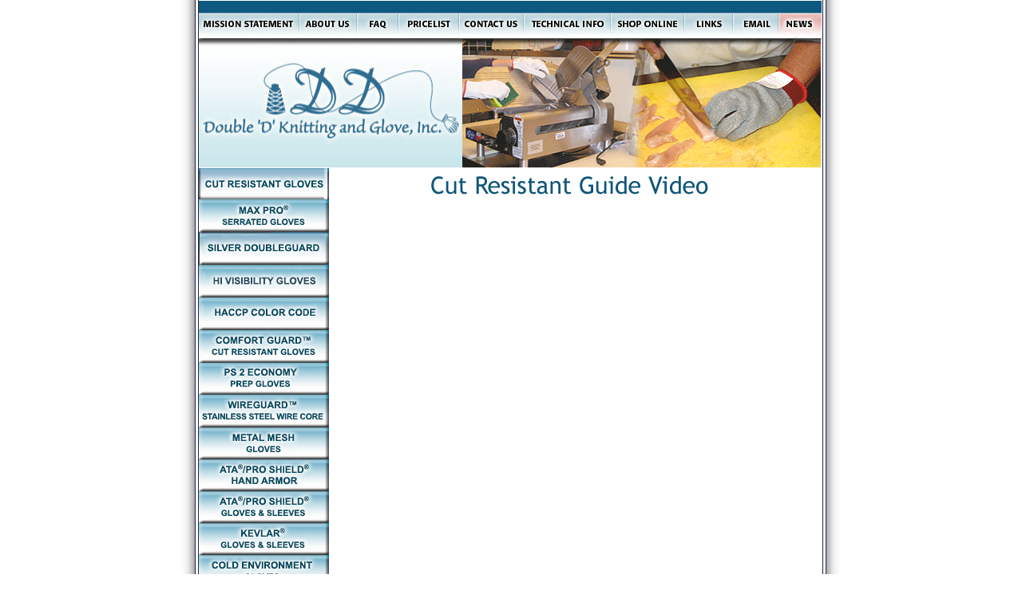

--- FILE ---
content_type: text/html
request_url: http://needleproofgloves.com/video.html
body_size: 3744
content:
<!DOCTYPE HTML PUBLIC "-//W3C//DTD HTML 4.01 Transitional//EN">

<html>
<head>
	<title>Welcome to Double 'D' Knitting and Gloves</title>
<style>
td{font-family:Tahoma;font-size:11px;color:#000000;}
.date{font-family:HeliosCond;font-size:13px;color:#FF6400;}
.menu{font-family:Verdana;font-size:10px;color:#000000;text-decoration:none;}
.style1 {font-family: Arial, Helvetica, sans-serif; font-size: 14px; color: #000033; }
a:link {
	color: #00476E;
	text-decoration: none;
}
a:visited {
	text-decoration: none;
	color: #003333;
}
a:hover {
	text-decoration: none;
	color: #006600;
}
a:active {
	text-decoration: none;
	color: #003366;
}
.style2 {
	font-family: Verdana;
	font-size: 9px;
}
.style3 {font-size: 9px}
</style>
<script type="text/JavaScript">
<!--
function MM_swapImgRestore() { //v3.0
  var i,x,a=document.MM_sr; for(i=0;a&&i<a.length&&(x=a[i])&&x.oSrc;i++) x.src=x.oSrc;
}

function MM_preloadImages() { //v3.0
  var d=document; if(d.images){ if(!d.MM_p) d.MM_p=new Array();
    var i,j=d.MM_p.length,a=MM_preloadImages.arguments; for(i=0; i<a.length; i++)
    if (a[i].indexOf("#")!=0){ d.MM_p[j]=new Image; d.MM_p[j++].src=a[i];}}
}

function MM_findObj(n, d) { //v4.01
  var p,i,x;  if(!d) d=document; if((p=n.indexOf("?"))>0&&parent.frames.length) {
    d=parent.frames[n.substring(p+1)].document; n=n.substring(0,p);}
  if(!(x=d[n])&&d.all) x=d.all[n]; for (i=0;!x&&i<d.forms.length;i++) x=d.forms[i][n];
  for(i=0;!x&&d.layers&&i<d.layers.length;i++) x=MM_findObj(n,d.layers[i].document);
  if(!x && d.getElementById) x=d.getElementById(n); return x;
}

function MM_swapImage() { //v3.0
  var i,j=0,x,a=MM_swapImage.arguments; document.MM_sr=new Array; for(i=0;i<(a.length-2);i+=3)
   if ((x=MM_findObj(a[i]))!=null){document.MM_sr[j++]=x; if(!x.oSrc) x.oSrc=x.src; x.src=a[i+2];}
}
//-->
</script>
<meta http-equiv="Content-Type" content="text/html; charset=ISO-8859-1">
<script src="Scripts/AC_RunActiveContent.js" type="text/javascript"></script>
</head>

<body leftmargin="0" topmargin="0" rightmargin="0" bottommargin="0" onLoad="MM_preloadImages('images/head2/head2_r2_c1_f2.jpg','images/head2/head2_r2_c2_f2.jpg','images/head2/head2_r2_c3_f2.jpg','images/head2/head2_r2_c5_f2.jpg','images/head2/head2_r2_c6_f2.jpg','images/head2/head2_r2_c8_f2.jpg','images/head2/head2_r2_c9_f2.jpg','images/head2/head2_r2_c10_f2.jpg','images/head2/head2_r2_c11_f2.jpg','images/head2/head2_r2_c12_f2.jpg','images/butts2011/buttz2012_r1_c1_s2.png','images/butts2011/buttz2012_r2_c1_s2.png','images/butts2011/buttz2012_r3_c1_s2.png','images/butts2011/buttz2012_r4_c1_s2.png','images/butts2011/buttz2012_r5_c1_s2.png','images/butts2011/buttz2012_r6_c1_s2.png','images/butts2011/buttz2012_r7_c1_s2.png','images/butts2011/buttz2012_r8_c1_s2.png','images/butts2011/buttz2012_r9_c1_s2.png','images/butts2011/buttz2012_r10_c1_s2.png','images/butts2011/buttz2012_r11_c1_s2.png','images/butts2011/buttz2012_r12_c1_s2.png','images/butts2011/buttz2012_r13_c1_s2.png','images/butts2011/ambi_green.jpg','images/butts2011/bbq_green.jpg','images/butts2011/buttz2012_r14_c1_s2.png','images/butts2011/buttz2012_r15_c1_s2.png')">
<table height="100%" border="0" align="center" cellpadding="0" cellspacing="0">
<tr>
	<td rowspan="10" width="50%" height="100%" background="images/bg1222.jpg" style="background-position:right top; background-repeat:repeat-y"></td>
	<td rowspan="10" width="1" bgcolor="#000000"></td>
	<td height="210" colspan="2" valign="top"><table border="0" cellpadding="0" cellspacing="0" width="780">
     <!-- fwtable fwsrc="head01.png" fwbase="head2.jpg" fwstyle="Dreamweaver" fwdocid = "667039380" fwnested="0" -->
     <tr>
      <td><img src="images/head2/spacer.gif" width="126" height="1" border="0" alt=""></td>
      <td><img src="images/head2/spacer.gif" width="72" height="1" border="0" alt=""></td>
      <td><img src="images/head2/spacer.gif" width="20" height="1" border="0" alt=""></td>
      <td><img src="images/head2/spacer.gif" width="32" height="1" border="0" alt=""></td>
      <td><img src="images/head2/spacer.gif" width="76" height="1" border="0" alt=""></td>
      <td><img src="images/head2/spacer.gif" width="4" height="1" border="0" alt=""></td>
      <td><img src="images/head2/spacer.gif" width="76" height="1" border="0" alt=""></td>
      <td><img src="images/head2/spacer.gif" width="110" height="1" border="0" alt=""></td>
      <td><img src="images/head2/spacer.gif" width="91" height="1" border="0" alt=""></td>
      <td><img src="images/head2/spacer.gif" width="62" height="1" border="0" alt=""></td>
      <td><img src="images/head2/spacer.gif" width="57" height="1" border="0" alt=""></td>
      <td><img src="images/head2/spacer.gif" width="53" height="1" border="0" alt=""></td>
      <td><img src="images/head2/spacer.gif" width="1" height="1" border="0" alt=""></td>
      <td><img src="images/head2/spacer.gif" width="1" height="1" border="0" alt=""></td>
     </tr>
     <tr>
      <td colspan="13"><img name="head2_r1_c1" src="images/head2/head2_r1_c1.jpg" width="780" height="14" border="0" alt=""></td>
      <td><img src="images/head2/spacer.gif" width="1" height="14" border="0" alt=""></td>
     </tr>
     <tr>
      <td><a href="mission.html" onMouseOut="MM_swapImgRestore()" onMouseOver="MM_swapImage('head2_r2_c1','','images/head2/head2_r2_c1_f2.jpg',1);"><img name="head2_r2_c1" src="images/head2/head2_r2_c1.jpg" width="126" height="34" border="0" alt="Mission Statement"></a></td>
      <td><a href="about.html" onMouseOut="MM_swapImgRestore()" onMouseOver="MM_swapImage('head2_r2_c2','','images/head2/head2_r2_c2_f2.jpg',1);"><img name="head2_r2_c2" src="images/head2/head2_r2_c2.jpg" width="72" height="34" border="0" alt="About Us"></a></td>
      <td colspan="2"><a href="faq.html" onMouseOut="MM_swapImgRestore()" onMouseOver="MM_swapImage('head2_r2_c3','','images/head2/head2_r2_c3_f2.jpg',1);"><img name="head2_r2_c3" src="images/head2/head2_r2_c3.jpg" width="52" height="34" border="0" alt="FAQ"></a></td>
      <td><a href="pricelist.html" onMouseOut="MM_swapImgRestore()" onMouseOver="MM_swapImage('head2_r2_c5','','images/head2/head2_r2_c5_f2.jpg',1);"><img name="head2_r2_c5" src="images/head2/head2_r2_c5.jpg" width="76" height="34" border="0" alt="Price List"></a></td>
      <td colspan="2"><a href="contact.html" onMouseOut="MM_swapImgRestore()" onMouseOver="MM_swapImage('head2_r2_c6','','images/head2/head2_r2_c6_f2.jpg',1);"><img name="head2_r2_c6" src="images/head2/head2_r2_c6.jpg" width="80" height="34" border="0" alt="Contact Us"></a></td>
      <td><a href="tech.html" onMouseOut="MM_swapImgRestore()" onMouseOver="MM_swapImage('head2_r2_c8','','images/head2/head2_r2_c8_f2.jpg',1);"><img name="head2_r2_c8" src="images/head2/head2_r2_c8.jpg" width="110" height="34" border="0" alt="Technical Info"></a></td>
      <td><a href="shop.html" onMouseOut="MM_swapImgRestore()" onMouseOver="MM_swapImage('head2_r2_c9','','images/head2/head2_r2_c9_f2.jpg',1);"><img name="head2_r2_c9" src="images/head2/head2_r2_c9.jpg" width="91" height="34" border="0" alt="Shop Online"></a></td>
      <td><a href="links.html" onMouseOut="MM_swapImgRestore()" onMouseOver="MM_swapImage('head2_r2_c10','','images/head2/head2_r2_c10_f2.jpg',1);"><img name="head2_r2_c10" src="images/head2/head2_r2_c10.jpg" width="62" height="34" border="0" alt="Links"></a></td>
      <td><a href="mailto:sales@ddgloves.com" onMouseOut="MM_swapImgRestore()" onMouseOver="MM_swapImage('head2_r2_c11','','images/head2/head2_r2_c11_f2.jpg',1);"><img name="head2_r2_c11" src="images/head2/head2_r2_c11.jpg" width="57" height="34" border="0" alt="Email"></a></td>
      <td colspan="2"><a href="news.html" onMouseOut="MM_swapImgRestore()" onMouseOver="MM_swapImage('head2_r2_c12','','images/head2/head2_r2_c12_f2.jpg',1);"><img name="head2_r2_c12" src="images/head2/head2_r2_c12.jpg" width="54" height="34" border="0" alt="News"></a></td>
      <td><img src="images/head2/spacer.gif" width="1" height="34" border="0" alt=""></td>
     </tr>
     <tr>
      <td colspan="6"><a href="index.html"><img src="images/head2/headlogo.jpg" width="330" height="161" border="0"></a></td>
      <td colspan="6"><img name="head2_r3_c7" src="images/anim.gif" width="449" height="161" border="0" alt=""></td>
      <td><img name="head2_r3_c13" src="images/head2/head2_r3_c13.jpg" width="1" height="160" border="0" alt=""></td>
      <td><img src="images/head2/spacer.gif" width="1" height="160" border="0" alt=""></td>
     </tr>
    </table></td>
	<td rowspan="10" width="1" bgcolor="#000000"></td>
	<td rowspan="10" width="50%" height="100%" background="images/bg1223.jpg" style="background-position:left top; background-repeat:repeat-y"></td>	
</tr>
<tr>
  <td height="100%" valign="top"><table border="0" cellpadding="0" cellspacing="0" width="163">
    <tr>
      <td align="center"><table border="0" cellpadding="0" cellspacing="0" width="163">
        <tr>
          <td align="center"><table style="display: inline-table;" border="0" cellpadding="0" cellspacing="0" width="163">
            <!-- fwtable fwsrc="buttz2012.fw.png" fwpage="Page 1" fwbase="buttz2012.png" fwstyle="Dreamweaver" fwdocid = "1132029333" fwnested="0" -->
            <tr>
              <td><img src="images/butts2011/spacer.gif" width="163" height="1" alt=""></td>
              <td><img src="images/butts2011/spacer.gif" width="1" height="1" alt=""></td>
            </tr>
            <tr>
              <td><a href="cutresistdyneema.html" onMouseOut="MM_swapImgRestore()" onMouseOver="MM_swapImage('buttz2012_r1_c1','','images/butts2011/buttz2012_r1_c1_s2.png',1);"><img name="buttz2012_r1_c1" src="images/butts2011/buttz2012_r1_c1.png" width="163" height="39" alt="Dyneema&uml; Cut Resistant Gloves"></a></td>
              <td><img src="images/butts2011/spacer.gif" width="1" height="39" alt=""></td>
            </tr>
            <tr>
              <td><a href="serrated.html" onMouseOut="MM_swapImgRestore()" onMouseOver="MM_swapImage('buttz2012_r2_c1','','images/butts2011/buttz2012_r2_c1_s2.png',1);"><img name="buttz2012_r2_c1" src="images/butts2011/buttz2012_r2_c1.png" width="163" height="41" alt="Max Pro Serrated Gloves"></a></td>
              <td><img src="images/butts2011/spacer.gif" width="1" height="41" alt=""></td>
            </tr>
            <tr>
              <td><a href="silverdoubleguard.html" onMouseOut="MM_swapImgRestore()" onMouseOver="MM_swapImage('buttz2012_r3_c1','','images/butts2011/buttz2012_r3_c1_s2.png',1);"><img name="buttz2012_r3_c1" src="images/butts2011/buttz2012_r3_c1.png" width="163" height="42" alt="Silver Doubleguard with Dyneema&uml;"></a></td>
              <td><img src="images/butts2011/spacer.gif" width="1" height="42" alt=""></td>
            </tr>
            <tr>
              <td><a href="hivisibility.html" onMouseOut="MM_swapImgRestore()" onMouseOver="MM_swapImage('buttz2012_r4_c1','','images/butts2011/buttz2012_r4_c1_s2.png',1);"><img name="buttz2012_r4_c1" src="images/butts2011/buttz2012_r4_c1.png" width="163" height="39" alt="Hi Visibility Gloves with Dyneema&uml;"></a></td>
              <td><img src="images/butts2011/spacer.gif" width="1" height="39" alt=""></td>
            </tr>
            <tr>
              <td><a href="colorcode.html" onMouseOut="MM_swapImgRestore()" onMouseOver="MM_swapImage('buttz2012_r5_c1','','images/butts2011/buttz2012_r5_c1_s2.png',1);"><img name="buttz2012_r5_c1" src="images/butts2011/buttz2012_r5_c1.png" width="163" height="41" alt="HACCP Color Coded Dyneema&uml; Gloves"></a></td>
              <td><img src="images/butts2011/spacer.gif" width="1" height="41" alt=""></td>
            </tr>
            <tr>
              <td><a href="comfortguard.html" onMouseOut="MM_swapImgRestore()" onMouseOver="MM_swapImage('buttz2012_r6_c1','','images/butts2011/buttz2012_r6_c1_s2.png',1);"><img name="buttz2012_r6_c1" src="images/butts2011/buttz2012_r6_c1.png" width="163" height="41" alt="Comfortguard&ordf; Cut Resistant Gloves"></a></td>
              <td><img src="images/butts2011/spacer.gif" width="1" height="41" alt=""></td>
            </tr>
            <tr>
              <td><a href="ps2economy.html" onMouseOut="MM_swapImgRestore()" onMouseOver="MM_swapImage('buttz2012_r7_c1','','images/butts2011/buttz2012_r7_c1_s2.png',1);"><img name="buttz2012_r7_c1" src="images/butts2011/buttz2012_r7_c1.png" width="163" height="40" alt="PS2 Economy Prep Gloves"></a></td>
              <td><img src="images/butts2011/spacer.gif" width="1" height="40" alt=""></td>
            </tr>
            <tr>
              <td><a href="wireguard.html" onMouseOut="MM_swapImgRestore()" onMouseOver="MM_swapImage('buttz2012_r8_c1','','images/butts2011/buttz2012_r8_c1_s2.png',1);"><img name="buttz2012_r8_c1" src="images/butts2011/buttz2012_r8_c1.png" width="163" height="42" alt="Stainless Steel Wire Core Gloves"></a></td>
              <td><img src="images/butts2011/spacer.gif" width="1" height="42" alt=""></td>
            </tr>
            <tr>
              <td><a href="metalmesh.html" onMouseOut="MM_swapImgRestore()" onMouseOver="MM_swapImage('buttz2012_r9_c1','','images/butts2011/buttz2012_r9_c1_s2.png',1);"><img name="buttz2012_r9_c1" src="images/butts2011/buttz2012_r9_c1.png" width="163" height="40" alt="Metal Mesh Gloves"></a></td>
              <td><img src="images/butts2011/spacer.gif" width="1" height="40" alt=""></td>
            </tr>
            <tr>
              <td><a href="ata500.html" onMouseOut="MM_swapImgRestore()" onMouseOver="MM_swapImage('buttz2012_r10_c1','','images/butts2011/buttz2012_r10_c1_s2.png',1);"><img name="buttz2012_r10_c1" src="images/butts2011/buttz2012_r10_c1.png" width="163" height="40" alt="ATA 500, 505 &amp; ATA 10BDB"></a></td>
              <td><img src="images/butts2011/spacer.gif" width="1" height="40" alt=""></td>
            </tr>
            <tr>
              <td><a href="proshield.html" onMouseOut="MM_swapImgRestore()" onMouseOver="MM_swapImage('buttz2012_r11_c1','','images/butts2011/buttz2012_r11_c1_s2.png',1);"><img name="buttz2012_r11_c1" src="images/butts2011/buttz2012_r11_c1.png" width="163" height="40" alt="ATA/Proshield Gloves &amp; Sleeves"></a></td>
              <td><img src="images/butts2011/spacer.gif" width="1" height="40" alt=""></td>
            </tr>
            <tr>
              <td><a href="kevlar.html" onMouseOut="MM_swapImgRestore()" onMouseOver="MM_swapImage('buttz2012_r12_c1','','images/butts2011/buttz2012_r12_c1_s2.png',1);"><img name="buttz2012_r12_c1" src="images/butts2011/buttz2012_r12_c1.png" width="163" height="40" alt="Gloves &amp; Sleeves"></a></td>
              <td><img src="images/butts2011/spacer.gif" width="1" height="40" alt=""></td>
            </tr>
            <tr>
              <td><a href="cold.html" onMouseOut="MM_swapImgRestore()" onMouseOver="MM_swapImage('buttz2012_r13_c1','','images/butts2011/buttz2012_r13_c1_s2.png',1);"><img name="buttz2012_r13_c1" src="images/butts2011/buttz2012_r13_c1.png" width="163" height="39" alt="Cold Environment Gloves"></a></td>
              <td><img src="images/butts2011/spacer.gif" width="1" height="39" alt=""></td>
            </tr>
            
            <tr>
              <td><a href="heatgloves.html" onMouseOut="MM_swapImgRestore()" onMouseOver="MM_swapImage('bbq','','images/butts2011/bbq_green.jpg',1)"><img src="images/butts2011/bbq_blue.jpg" alt="Heat, Oven, Fryer, BBQ Gloves" width="163" height="41" id="bbq"></a></td>
              <td>&nbsp;</td>
            </tr>
            <tr>
              <td><a href="disposables.html" onMouseOut="MM_swapImgRestore()" onMouseOver="MM_swapImage('buttz2012_r14_c1','','images/butts2011/buttz2012_r14_c1_s2.png',1);"><img name="buttz2012_r14_c1" src="images/butts2011/buttz2012_r14_c1.png" width="163" height="43" alt="Restaurant & Food Disposables"></a></td>
              <td><img src="images/butts2011/spacer.gif" width="1" height="43" alt=""></td>
            </tr>
            <tr>
              <td><a href="other.html" onMouseOut="MM_swapImgRestore()" onMouseOver="MM_swapImage('buttz2012_r15_c1','','images/butts2011/buttz2012_r15_c1_s2.png',1);"><img name="buttz2012_r15_c1" src="images/butts2011/buttz2012_r15_c1.png" width="163" height="39" alt="Signs, Mats &amp; Other Products"></a></td>
              <td><img src="images/butts2011/spacer.gif" width="1" height="39" alt=""></td>
            </tr>
          </table></td>
        </tr>
        <tr>
          <td align="center">&nbsp;</td>
        </tr>
        <tr>
          <td align="center"><img src="images/cc.jpg" alt="" width="100" height="20"></td>
        </tr>
        <tr>
          <td align="center">&nbsp;</td>
        </tr>
        <tr>
          <td align="center"><map name="Map3">
            <area shape="rect" coords="2,2,58,30" href="http://www.youtube.com/user/DDGloves" target="_blank">
          </map>
            <map name="Map3Map">
              <area shape="rect" coords="2,2,58,30" href="http://www.youtube.com/user/DDGloves" target="_blank">
            </map>
            <map name="Map3Map2">
              <area shape="rect" coords="2,2,58,30" href="http://www.youtube.com/user/DDGloves" target="_blank">
            </map>
            <map name="Map3Map3">
              <area shape="rect" coords="58,1,90,32" href="http://twitter.com/#!/DDGloves" target="_blank">
              <area shape="rect" coords="93,3,143,29" href="http://www.facebook.com/pages/DD-Gloves/187137818007070?ref=ts&sk=wall" target="_blank">
              <area shape="rect" coords="2,2,58,30" href="http://www.youtube.com/user/DDGloves" target="_blank">
            </map>
            <img src="images/youtube_FB_Twit.jpg" width="120" height="31" border="0" usemap="#Map3Map4">
            <map name="Map3Map4">
              <area shape="rect" coords="58,1,90,32" href="http://twitter.com/#!/DDGloves" target="_blank">
              <area shape="rect" coords="93,3,143,29" href="http://www.facebook.com/pages/DD-Gloves/187137818007070?ref=ts&sk=wall" target="_blank">
              <area shape="rect" coords="2,2,58,30" href="http://www.youtube.com/user/DDGloves" target="_blank">
            </map></td>
        </tr>
      </table></td>
    </tr>
  </table></td>
  <td align="center" valign="top"><table width="577" border="0">
   <tr>
    <td align="center"><img src="images/ttl/video.gif" width="385" height="42"></td>
   </tr>
   <tr>
    <td width="534" align="center"><script type="text/javascript">
AC_FL_RunContent( 'codebase','http://download.macromedia.com/pub/shockwave/cabs/flash/swflash.cab#version=7,0,19,0','width','320','height','240','src','images/VIDEO_TS','quality','high','pluginspage','http://www.macromedia.com/go/getflashplayer','movie','images/VIDEO_TS' ); //end AC code
</script><noscript><object classid="clsid:D27CDB6E-AE6D-11cf-96B8-444553540000" codebase="http://download.macromedia.com/pub/shockwave/cabs/flash/swflash.cab#version=7,0,19,0" width="320" height="240">
     <param name="movie" value="images/VIDEO_TS.swf">
     <param name="quality" value="high">
     <embed src="images/VIDEO_TS.swf" quality="high" pluginspage="http://www.macromedia.com/go/getflashplayer" type="application/x-shockwave-flash" width="320" height="240"></embed>
    </object></noscript></td>
   </tr>
   
  </table></td>
<tr>
	<td colspan="2"><img src="images/line.jpg"></td>
</tr>
<tr>
	<td height="46" colspan="2" nowrap bgcolor="#E3E3E3" class="menu" style="0"><div align="center" class="style2">
	 <script language="JavaScript" src="lib/copy_links2.js" type="text/javascript">

    </script>
  </div></td>
</tr>
<tr>
	<td height="34" colspan="2" background="images/footer.jpg" style="font-size:9px;color:#ffffff;padding-left:50px;">&nbsp;</td>
</tr>
</table>
<div align="center"></div><table cellpadding="0" cellspacing="0" border="0" height="100%">
</table>
</body>
</html>


--- FILE ---
content_type: text/javascript
request_url: http://needleproofgloves.com/lib/copy_links2.js
body_size: 973
content:
/* --------------------------------- */

/* copy_links2.js                     */

/*                                   */

/* print out DD Gloves, Inc. copyright          */

/* --------------------------------- */



// get date variable

var today = new Date();



// print out copyright

document.write ("<br><font size=\"1\" font face=\"Verdana, Arial, Helvetica, sans-serif\"></font><a href=\"mission.html\"><font size=\"1\" font face=\"Verdana, Arial, Helvetica, sans-serif\">Mission Statement</font></a><font size=\"1\" font face=\"Verdana, Arial, Helvetica, sans-serif\"></font><font size=\"1\">&nbsp;|&nbsp;</font><font size=\"1\" font face=\"Verdana, Arial, Helvetica, sans-serif\"></font><a href=\"about.html\"><font size=\"1\" font face=\"Verdana, Arial, Helvetica, sans-serif\">About Us</font></a><font size=\"1\">&nbsp;|&nbsp;</font><font size=\"1\" font face=\"Verdana, Arial, Helvetica, sans-serif\"></font><font size=\"1\"><font size=\"1\" font face=\"Verdana, Arial, Helvetica, sans-serif\"></font><a href=\"faq.html\"><font size=\"1\" font face=\"Verdana, Arial, Helvetica, sans-serif\">FAQ</font></a><font size=\"1\">&nbsp;|&nbsp;</font><font size=\"1\" font face=\"Verdana, Arial, Helvetica, sans-serif\"></font><font size=\"1\" font face=\"Verdana, Arial, Helvetica, sans-serif\"></font><a href=\"pricelist.html\"><font size=\"1\" font face=\"Verdana, Arial, Helvetica, sans-serif\">Price List</font></a><font size=\"1\">&nbsp;|&nbsp;</font><font size=\"1\" font face=\"Verdana, Arial, Helvetica, sans-serif\"></font><font size=\"1\"></font><font size=\"1\" font face=\"Verdana, Arial, Helvetica, sans-serif\"></font><font size=\"1\" font face=\"Verdana, Arial, Helvetica, sans-serif\"></font><a href=\"contactus.html\"><font size=\"1\" font face=\"Verdana, Arial, Helvetica, sans-serif\">Contact Us</font></a><font size=\"1\" font face=\"Verdana, Arial, Helvetica, sans-serif\"></font><font size=\"1\">&nbsp;|&nbsp;</font><a href=\"tech.html\"><font size=\"1\" font face=\"Verdana, Arial, Helvetica, sans-serif\">Technical Info</font></a><font size=\"1\">&nbsp;|&nbsp;</font><a href=\"shop.html\"><font size=\"1\" font face=\"Verdana, Arial, Helvetica, sans-serif\">Shop Online</font></a><font size=\"1\">&nbsp;|&nbsp;</font><a href=\"links.html\"><font size=\"1\" font face=\"Verdana, Arial, Helvetica, sans-serif\">Links</font></a><font size=\"1\">&nbsp;|&nbsp;</font><a href=\"news.html\"><font size=\"1\" font face=\"Verdana, Arial, Helvetica, sans-serif\">News</font></a><font size=\"1\">&nbsp;|&nbsp;</font><a href=\"mailto:info@ddgloves.com\"><font size=\"1\" font face=\"Verdana, Arial, Helvetica, sans-serif\">Email</font></a><font size=\"1\">&nbsp;|&nbsp;</font><font size=\"1\" font face=\"Verdana, Arial, Helvetica, sans-serif\"></font><a href=\"index.html\"><font size=\"1\" font face=\"Verdana, Arial, Helvetica, sans-serif\">Home</font></a><br><font size=\"1\" font face=\"Verdana, Arial, Helvetica, sans-serif\"></font><a href=\"cutresistdyneema.html\"><font size=\"1\" font face=\"Verdana, Arial, Helvetica, sans-serif\">Cut Resistant</font></a><font size=\"1\" font face=\"Verdana, Arial, Helvetica, sans-serif\"></font><font size=\"1\">&nbsp;|&nbsp;</font><font size=\"1\" font face=\"Verdana, Arial, Helvetica, sans-serif\"></font><a href=\"serrated.html\"><font size=\"1\" font face=\"Verdana, Arial, Helvetica, sans-serif\">Max Pro</font></a><font size=\"1\">&nbsp;|&nbsp;</font><font size=\"1\" font face=\"Verdana, Arial, Helvetica, sans-serif\"></font><a href=\"silverdoubleguard.html\"><font size=\"1\" font face=\"Verdana, Arial, Helvetica, sans-serif\">Silver Doubleguard</font></a><font size=\"1\">&nbsp;|&nbsp;</font><font size=\"1\" font face=\"Verdana, Arial, Helvetica, sans-serif\"></font><a href=\"hivisibility.html\"><font size=\"1\" font face=\"Verdana, Arial, Helvetica, sans-serif\">Hi-Visibilty</font></a><font size=\"1\">&nbsp;|&nbsp;</font><font size=\"1\" font face=\"Verdana, Arial, Helvetica, sans-serif\"></font><a href=\"colorcode.html\"><font size=\"1\" font face=\"Verdana, Arial, Helvetica, sans-serif\">HACCP Color Coded</font></a><font size=\"1\">&nbsp;|&nbsp;</font><font size=\"1\" font face=\"Verdana, Arial, Helvetica, sans-serif\"></font><a href=\"ps2economy.html\"><font size=\"1\" font face=\"Verdana, Arial, Helvetica, sans-serif\">PS2 Economy</font></a><font size=\"1\">&nbsp;|&nbsp;</font><font size=\"1\"><font size=\"1\" font face=\"Verdana, Arial, Helvetica, sans-serif\"></font><a href=\"wireguard.html\"><font size=\"1\" font face=\"Verdana, Arial, Helvetica, sans-serif\">Wireguard™</font></a><font size=\"1\">&nbsp;|&nbsp;</font><font size=\"1\" font face=\"Verdana, Arial, Helvetica, sans-serif\"></font></font><font size=\"1\" font face=\"Verdana, Arial, Helvetica, sans-serif\"></font><font size=\"1\" font face=\"Verdana, Arial, Helvetica, sans-serif\"></font><a href=\"metalmesh.html\"><font size=\"1\" font face=\"Verdana, Arial, Helvetica, sans-serif\">Metal Mesh</font></a><font size=\"1\" font face=\"Verdana, Arial, Helvetica, sans-serif\"></font><br><a href=\"ata500.html\"><font size=\"1\" font face=\"Verdana, Arial, Helvetica, sans-serif\">ATA 500, 505,10 BDB</font></a><font size=\"1\">&nbsp;|&nbsp;</font><a href=\"kevlar.html\"><font size=\"1\" font face=\"Verdana, Arial, Helvetica, sans-serif\">Kevlar®</font></a><font size=\"1\">&nbsp;|&nbsp;</font><a href=\"cold.html\"><font size=\"1\" font face=\"Verdana, Arial, Helvetica, sans-serif\">Cold Environment</font><font size=\"1\" font face=\"Verdana, Arial, Helvetica, sans-serif\"><font size=\"1\" font face=\"Verdana, Arial, Helvetica, sans-serif\"><font size=\"1\">&nbsp;|&nbsp;</font></font><a href=\"heatgloves.html\"><font size=\"1\" font face=\"Verdana, Arial, Helvetica, sans-serif\">High Heat</font><font size=\"1\" font face=\"Verdana, Arial, Helvetica, sans-serif\"><font size=\"1\">&nbsp;|&nbsp;</font></font><a href=\"disposables.html\"><font size=\"1\" font face=\"Verdana, Arial, Helvetica, sans-serif\">Restaurant & Food Disposables</font><font size=\"1\" font face=\"Verdana, Arial, Helvetica, sans-serif\"></font><font size=\"1\">&nbsp;|&nbsp;</font><font size=\"1\" font face=\"Verdana, Arial, Helvetica, sans-serif\"></font><a href=\"other.html\"><font size=\"1\" font face=\"Verdana, Arial, Helvetica, sans-serif\">Signs, Mats & Other Products</font></a><font size=\"1\" font face=\"Verdana, Arial, Helvetica, sans-serif\"></font><br><br><font size=\"1\" font face=\"Verdana, Arial, Helvetica, sans-serif\"><a href=\"\http://lcweb.loc.gov/copyright/\">&copy\; Copyright " + today.getFullYear() + " Double 'D' Knitting and Glove, Inc., All Rights Reserved</a></font><br><br><font size=\"1\"<br><font face=\"Verdana, Arial, Helvetica, sans-serif\" font color=\"666666\">Web site created and designed by</font><br><a href=\"http://www.dejavudesign.com\" class=grey><font size=\"1\" font face=\"Verdana, Arial, Helvetica, sans-serif\">Deja Vu Design</a><br>");

